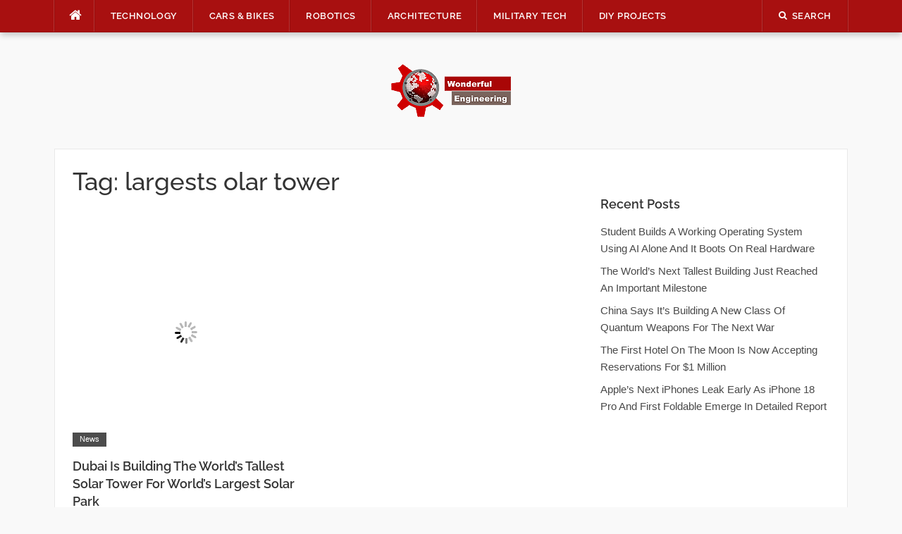

--- FILE ---
content_type: text/css; charset=utf-8
request_url: https://wonderfulengineering.com/wp-content/plugins/comment-tools-pro/assets/css/qc-clr-style-font.css?ver=6.8.3
body_size: 1357
content:
.qc_clr_comment_filter_container{    margin-top: 20px;
    margin-bottom: 20px;
    border-top: 1px solid #ddd;
    padding-top: 20px;
    border-bottom: 1px solid #ddd;
    padding-bottom: 20px;}
.qc_clr_comment_row{}
.qc_clr_comment_row label{display: inline-block;
    margin-right: 10px;}
.qc_clr_comment_row select{width: 170px;}
.clr_comment_like{display: inline-block;
    margin-right: 15px;}
.clr_comment_dislike{display: inline-block;}
.clr_comment_thumbs_wraper{}
.clr_comment_thumbs_wraper{
    margin: 20px 0px;
    display: block;
}
.clr_common{cursor:pointer}
.qc_clr_error{background: red;
    color: #fff;
    padding: 5px 13px;
    font-size: 14px;}
.comment-content{margin-bottom:10px}

.emojy-container{
    display: block;
    width: 45px;
    height: 45px;
    border: none;
    cursor: pointer;
    background-repeat: no-repeat;
    background-color: transparent;
    background-image: url(download12.gif);
    margin: 0 0 0 auto;
	margin-top: -45px;
}

.emojy-happy{
    background-position: 5% 10%;
}

.emojy-smile{
    background-position: 20% 10%;
}

.emojy-teaser{
    background-position: 35% 10%;
}

.emojy-hearteyes{
    background-position: 50% 10%;
}

.emojy-kissheart{
    background-position: 65% 10%;
}

.emojy-wistle{
    background-position: 80% 10%;
}

.emojy-kiss{
    background-position: 95% 10%;
}

.emojy-smile2{
    background-position: 5% 30%;
}

.emojy-teaser2{
    background-position: 20% 30%;
}

.emojy-celebrate{
    background-position: 35% 28.5%;
}

.emojy-joke{
    background-position: 50% 30%;
}

.emojy-lick{
    background-position: 65% 30%;
}

.emojy-funny{
    background-position: 80% 30%;
}

.emojy-surprised{
    background-position: 95% 30%;
}

.emojy-smile3{
    background-position: 5% 50%;
}

.emojy-disappointed{
    background-position: 20% 50%;
}

.emojy-disappointed2{
    background-position: 35% 50%;
}

.emojy-cry{
    background-position: 50% 50%;
}

.emojy-laught{
    background-position: 65% 50%;
}

.emojy-lol{
    background-position: 80% 50%;
}

.emojy-cry2{
    background-position: 95% 50%;
}

.emojy-anxious{
    background-position: 5% 70%;
}

.emojy-embarassed{
    background-position: 20% 70%;
}

.emojy-sorry{
    background-position: 35% 70%;
}

.emojy-tired{
    background-position: 50% 70%;
}

.emojy-surprised{
    background-position: 65% 70%;
}

.emojy-scared{
    background-position: 80% 70%;
}

.emojy-angry{
    background-position: 95% 70%;
}

.emojy-angry2{
    background-position: 5% 90%;
}

.emojy-funny2{
    background-position: 20% 90%;
}

.emojy-sleepy{
    background-position: 35% 90%;
}

.emojy-boss{
    background-position: 50% 90%;
}

.emojy-ko{
    background-position: 65% 90%;
}

.emojy-wow{
    background-position: 80% 90%;
}

.emojy-neutral{
    background-position: 95% 90%;
}




.qc_clr_comment_row label {
    float: left;
	line-height: 45px;
}
.Qccomment_section {
width: 13em;
margin: 0 0 0 auto;
  background: #f6f6f6;
  -moz-border-radius: 0.4em / 0.4em;
  -webkit-border-radius: 0.4em 0.4em;
  border-radius: 0.4em / 0.4em;
  box-shadow: 0 0 4px rgba(0, 0, 0, 0.15);
}
.Qccomment_section ul {
padding:0px !important;
}


.Qccomment_section .glyphicon-menu-hamburger {
  padding: .8em 1em;
  color: white;
  border-radius: 0 .4em .4em 0;
  float: right;
  top: 0;
}

.Qccomment_section .qc_clr__drop {
  position: relative;
  font-size: 1em;
  cursor: pointer;
  list-style:none;
}
.Qccomment_section .qc_clr__drop a {
  font-weight: 400;
  line-height: 2.5em;
  padding: 0 1em;
  color: #4d4d4d;
  text-decoration: none;
}

.Qccomment_section .qc_clr__triangle {
  width: 0;
  height: 0;
  position: absolute;
  border-left: .4em solid transparent;
  border-right: .4em solid transparent;
  border-top: .4em solid #FFB135;
  left: 89.5%;
  margin-left: -.4em;
  opacity: 0;
}

.Qccomment_section .qc_clr__dropdownContain {
  width: 13em;
  position: absolute;
  z-index: 2;
  left: 50%;
  margin-left: -6.5em;
  /* half of width */
  top: -300px;
}

.Qccomment_section .qc_clr__dropOut {
  width: 13em;
  background: #f6f6f6;
  float: left;
  position: relative;
  margin-top: 0;
  opacity: 0;
  -moz-border-radius: 0.4em / 0.4em;
  -webkit-border-radius: 0.4em 0.4em;
  border-radius: 0.4em / 0.4em;
  box-shadow: 0 0 4px rgba(0, 0, 0, 0.15);
  border: 1px solid rgba(255, 255, 255, 0.75);
  overflow: hidden;
  -webkit-transition: all 0.1s ease-out;
  -moz-transition: all 0.1s ease-out;
  -ms-transition: all 0.1s ease-out;
  -o-transition: all 0.1s ease-out;
  transition: all 0.1s ease-out;
}
.Qccomment_section .qc_clr__dropOut ul {
  padding: .3em 0;
  margin: 0;
}

.Qccomment_section .qc_clr__dropOut li {
  text-align: left;
  width: 100%;
  padding: 0.6em 12px;
  color: gray;
  border-left: 3px solid #f7f7f7;
  -webkit-transition: all 0.1s ease-out;
  -moz-transition: all 0.1s ease-out;
  -ms-transition: all 0.1s ease-out;
  -o-transition: all 0.1s ease-out;
  transition: all 0.1s ease-out;
}
.Qccomment_section .qc_clr__dropOut li span {
  color: #cccccc;
  margin: 0 1.5em 0 .8em;
}
.Qccomment_section .qc_clr__dropOut li:hover {
  border-color: #ffc568;
  color: #4d4d4d;
  background: #ededed;
}

.Qccomment_section .qc_clr__dropOut li.active {
  border-color: #ffc568;
  color: #4d4d4d;
  background: #ededed;
}

.Qccomment_section .qc_clr__dropOut li:hover span {
  color: gray;
}

.Qccomment_section ul li:hover .qc_clr__triangle {
  opacity: 1;
}

.Qccomment_section ul li:hover .qc_clr__dropdownContain {
  top: 33px;
}

.Qccomment_section ul li:hover .qc_clr__dropOut {
  opacity: 1;
  margin-top: 20px;
}

.Qccomment_section .qc_clr__orange-txt {
  background-color: #ffc15e;
  background-image: -o-linear-gradient(bottom, #ffb135 0%, #ffc15e 100%);
  background-image: -moz-linear-gradient(bottom, #ffb135 0%, #ffc15e 100%);
  background-image: -webkit-linear-gradient(bottom, #ffb135 0%, #ffc15e 100%);
  background-image: -ms-linear-gradient(bottom, #ffb135 0%, #ffc15e 100%);
  background-image: -webkit-gradient(linear, left bottom, left top, color-stop(0%, #ffb135), color-stop(100%, #ffc15e));
  background-image: linear, bottom, #ffb135 0%, #ffc15e 100%;
      margin: 0;
    display: inline;
	    line-height: 9px;
}
.Qccomment_section .qc_clr__orange-txt:hover {
  background: #ffb135;
}
.comment-content a{
	box-shadow: unset !important;
    border-bottom: 1px dotted;
}

input.qcld-clr-subscribe {
  -moz-appearance: checkbox !important;
  -webkit-appearance: checkbox !important;
  display: inline-block !important;
  width: 15px !important;
}


button.qcld_clr_delete_comments,
button.qcld_clr_spam_comments {
    background: #4f29f8 !important;
    border: none;
    padding: 5px 20px;
    border-radius: 3px;
    line-height: 18px;
    box-shadow: 1px 1px 4px #787878;
    color:#fff;
    cursor:pointer;
}
button.qcld_clr_delete_comments:hover,
button.qcld_clr_spam_comments:hover {
    background: #222 !important;
}